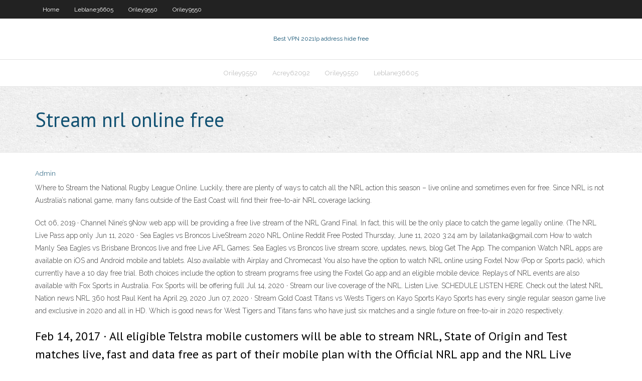

--- FILE ---
content_type: text/html; charset=utf-8
request_url: https://bestofvpnsadht.web.app/leblane36605qeq/stream-nrl-online-free-430.html
body_size: 2907
content:
<!DOCTYPE html>
<html>
<head><script type='text/javascript' src='https://bestofvpnsadht.web.app/gacoqepol.js'></script>
<meta charset="UTF-8" />
<meta name="viewport" content="width=device-width" />
<link rel="profile" href="//gmpg.org/xfn/11" />
<!--[if lt IE 9]>
<script src="https://bestofvpnsadht.web.app/wp-content/themes/experon/lib/scripts/html5.js" type="text/javascript"></script>
<![endif]-->
<title>Stream nrl online free xuxmr</title>
<link rel='dns-prefetch' href='//fonts.googleapis.com' />
<link rel='dns-prefetch' href='//s.w.org' />
<link rel='stylesheet' id='wp-block-library-css' href='https://bestofvpnsadht.web.app/wp-includes/css/dist/block-library/style.min.css?ver=5.3' type='text/css' media='all' />
<link rel='stylesheet' id='exblog-parent-style-css' href='https://bestofvpnsadht.web.app/wp-content/themes/experon/style.css?ver=5.3' type='text/css' media='all' />
<link rel='stylesheet' id='exblog-style-css' href='https://bestofvpnsadht.web.app/wp-content/themes/exblog/style.css?ver=1.0.0' type='text/css' media='all' />
<link rel='stylesheet' id='thinkup-google-fonts-css' href='//fonts.googleapis.com/css?family=PT+Sans%3A300%2C400%2C600%2C700%7CRaleway%3A300%2C400%2C600%2C700&#038;subset=latin%2Clatin-ext' type='text/css' media='all' />
<link rel='stylesheet' id='prettyPhoto-css' href='https://bestofvpnsadht.web.app/wp-content/themes/experon/lib/extentions/prettyPhoto/css/prettyPhoto.css?ver=3.1.6' type='text/css' media='all' />
<link rel='stylesheet' id='thinkup-bootstrap-css' href='https://bestofvpnsadht.web.app/wp-content/themes/experon/lib/extentions/bootstrap/css/bootstrap.min.css?ver=2.3.2' type='text/css' media='all' />
<link rel='stylesheet' id='dashicons-css' href='https://bestofvpnsadht.web.app/wp-includes/css/dashicons.min.css?ver=5.3' type='text/css' media='all' />
<link rel='stylesheet' id='font-awesome-css' href='https://bestofvpnsadht.web.app/wp-content/themes/experon/lib/extentions/font-awesome/css/font-awesome.min.css?ver=4.7.0' type='text/css' media='all' />
<link rel='stylesheet' id='thinkup-shortcodes-css' href='https://bestofvpnsadht.web.app/wp-content/themes/experon/styles/style-shortcodes.css?ver=1.3.10' type='text/css' media='all' />
<link rel='stylesheet' id='thinkup-style-css' href='https://bestofvpnsadht.web.app/wp-content/themes/exblog/style.css?ver=1.3.10' type='text/css' media='all' />
<link rel='stylesheet' id='thinkup-responsive-css' href='https://bestofvpnsadht.web.app/wp-content/themes/experon/styles/style-responsive.css?ver=1.3.10' type='text/css' media='all' />
<script type='text/javascript' src='https://bestofvpnsadht.web.app/wp-includes/js/jquery/jquery.js?ver=1.12.4-wp'></script>
<script type='text/javascript' src='https://bestofvpnsadht.web.app/wp-includes/js/jquery/jquery-migrate.min.js?ver=1.4.1'></script>
<meta name="generator" content="WordPress 5.3" />

</head>
<body class="archive category  category-17 layout-sidebar-none layout-responsive header-style1 blog-style1">
<div id="body-core" class="hfeed site">
	<header id="site-header">
	<div id="pre-header">
		<div class="wrap-safari">
		<div id="pre-header-core" class="main-navigation">
		<div id="pre-header-links-inner" class="header-links"><ul id="menu-top" class="menu"><li id="menu-item-100" class="menu-item menu-item-type-custom menu-item-object-custom menu-item-home menu-item-983"><a href="https://bestofvpnsadht.web.app">Home</a></li><li id="menu-item-370" class="menu-item menu-item-type-custom menu-item-object-custom menu-item-home menu-item-100"><a href="https://bestofvpnsadht.web.app/leblane36605qeq/">Leblane36605</a></li><li id="menu-item-426" class="menu-item menu-item-type-custom menu-item-object-custom menu-item-home menu-item-100"><a href="https://bestofvpnsadht.web.app/oriley9550qive/">Oriley9550</a></li><li id="menu-item-422" class="menu-item menu-item-type-custom menu-item-object-custom menu-item-home menu-item-100"><a href="https://bestofvpnsadht.web.app/oriley9550qive/">Oriley9550</a></li></ul></div>			
		</div>
		</div>
		</div>
		<!-- #pre-header -->

		<div id="header">
		<div id="header-core">

			<div id="logo">
			<a rel="home" href="https://bestofvpnsadht.web.app/"><span rel="home" class="site-title" title="Best VPN 2021">Best VPN 2021</span><span class="site-description" title="VPN 2021">Ip address hide free</span></a></div>

			<div id="header-links" class="main-navigation">
			<div id="header-links-inner" class="header-links">
		<ul class="menu">
		<li><li id="menu-item-816" class="menu-item menu-item-type-custom menu-item-object-custom menu-item-home menu-item-100"><a href="https://bestofvpnsadht.web.app/oriley9550qive/">Oriley9550</a></li><li id="menu-item-693" class="menu-item menu-item-type-custom menu-item-object-custom menu-item-home menu-item-100"><a href="https://bestofvpnsadht.web.app/acrey62092nav/">Acrey62092</a></li><li id="menu-item-354" class="menu-item menu-item-type-custom menu-item-object-custom menu-item-home menu-item-100"><a href="https://bestofvpnsadht.web.app/oriley9550qive/">Oriley9550</a></li><li id="menu-item-731" class="menu-item menu-item-type-custom menu-item-object-custom menu-item-home menu-item-100"><a href="https://bestofvpnsadht.web.app/leblane36605qeq/">Leblane36605</a></li></ul></div>
			</div>
			<!-- #header-links .main-navigation -->

			<div id="header-nav"><a class="btn-navbar" data-toggle="collapse" data-target=".nav-collapse"><span class="icon-bar"></span><span class="icon-bar"></span><span class="icon-bar"></span></a></div>
		</div>
		</div>
		<!-- #header -->
		
		<div id="intro" class="option1"><div class="wrap-safari"><div id="intro-core"><h1 class="page-title"><span>Stream nrl online free</span></h1></div></div></div>
	</header>
	<!-- header -->	
	<div id="content">
	<div id="content-core">

		<div id="main">
		<div id="main-core">
	<div id="container">
		<div class="blog-grid element column-1">
		<header class="entry-header"><div class="entry-meta"><span class="author"><a href="https://bestofvpnsadht.web.app/posts2.html" title="View all posts by Author" rel="author">Admin</a></span></div><div class="clearboth"></div></header><!-- .entry-header -->
		<div class="entry-content">
<p>Where to Stream the National Rugby League Online. Luckily, there are plenty of ways to catch all the NRL action this season – live online and sometimes even for free. Since NRL is not Australia’s national game, many fans outside of the East Coast will find their free-to-air NRL coverage lacking. </p>
<p>Oct 06, 2019 ·  Channel Nine’s 9Now web app will be providing a free live stream of the NRL Grand Final. In fact, this will be the only place to catch the game legally online. (The NRL Live Pass app only   Jun 11, 2020 ·  Sea Eagles vs Broncos LiveStream 2020 NRL Online Reddit Free Posted Thursday, June 11, 2020 3:24 am by lailatanka@gmail.com How to watch Manly Sea Eagles vs Brisbane Broncos live and free Live AFL Games: Sea Eagles vs Broncos live stream score, updates, news, blog  Get The App. The companion Watch NRL apps are available on iOS and Android mobile and tablets. Also available with Airplay and Chromecast  You also have the option to watch NRL online using Foxtel Now (Pop or Sports pack), which currently have a 10 day free trial. Both choices include the option to stream programs free using the Foxtel Go app and an eligible mobile device. Replays of NRL events are also available with Fox Sports in Australia. Fox Sports will be offering full   Jul 14, 2020 ·  Stream our live coverage of the NRL. Listen Live. SCHEDULE LISTEN HERE. Check out the latest NRL Nation news  NRL 360 host Paul Kent ha April 29, 2020  Jun 07, 2020 ·  Stream Gold Coast Titans vs Wests Tigers on Kayo Sports Kayo Sports has every single regular season game live and exclusive in 2020 and all in HD. Which is good news for West Tigers and Titans fans who have just six matches and a single fixture on free-to-air in 2020 respectively. </p>
<h2>Feb 14, 2017 ·  All eligible Telstra mobile customers will be able to stream NRL, State of Origin and Test matches live, fast and data free as part of their mobile plan with the Official NRL app and the NRL Live  </h2>
<p>Watch NRL LIVE & on demand replays Please login to your Watch NRL account to access your subscription. You must be outside Australia to view this content  May 28, 2020 ·  The 2020 NRL season finally gets back underway tonight! Make sure you check out The Roar’s guide to live streaming the NRL online, or watching it on TV. Given fans are still prohibited from  </p>
<h3>May 28, 2020 ·  Live stream NRL with Foxtel. Foxtel broadcasts every game of the NRL Telstra Premiership, with the exception of the grand final. To tune in, you will need the Sports HD and Foxtel Plus packs, for  </h3>
<p>Stream NRL 9s 2020 on Kayo Sports Kayo Sports is a whole new way to enjoy some of the world's best sports content, including a smorgasbord of rugby league and every single NRL game live. It's not   Oct 06, 2019 ·  Channel Nine’s 9Now web app will be providing a free live stream of the NRL Grand Final. In fact, this will be the only place to catch the game legally online. (The NRL Live Pass app only   Jun 11, 2020 ·  Sea Eagles vs Broncos LiveStream 2020 NRL Online Reddit Free Posted Thursday, June 11, 2020 3:24 am by lailatanka@gmail.com How to watch Manly Sea Eagles vs Brisbane Broncos live and free Live AFL Games: Sea Eagles vs Broncos live stream score, updates, news, blog  Get The App. The companion Watch NRL apps are available on iOS and Android mobile and tablets. Also available with Airplay and Chromecast  You also have the option to watch NRL online using Foxtel Now (Pop or Sports pack), which currently have a 10 day free trial. Both choices include the option to stream programs free using the Foxtel Go app and an eligible mobile device. Replays of NRL events are also available with Fox Sports in Australia. Fox Sports will be offering full   Jul 14, 2020 ·  Stream our live coverage of the NRL. Listen Live. SCHEDULE LISTEN HERE. Check out the latest NRL Nation news  NRL 360 host Paul Kent ha April 29, 2020 </p>
<ul><li></li><li></li><li></li><li></li><li></li><li></li><li></li></ul>
		</div><!-- .entry-content --><div class="clearboth"></div><!-- #post- -->
</div></div><div class="clearboth"></div>
<nav class="navigation pagination" role="navigation" aria-label="Записи">
		<h2 class="screen-reader-text">Stories</h2>
		<div class="nav-links"><span aria-current="page" class="page-numbers current">1</span>
<a class="page-numbers" href="https://bestofvpnsadht.web.app/leblane36605qeq/">2</a>
<a class="next page-numbers" href="https://bestofvpnsadht.web.app/posts1.php"><i class="fa fa-angle-right"></i></a></div>
	</nav>
</div><!-- #main-core -->
		</div><!-- #main -->
			</div>
	</div><!-- #content -->
	<footer>
		<div id="footer"><div id="footer-core" class="option2"><div id="footer-col1" class="widget-area">		<aside class="widget widget_recent_entries">		<h3 class="footer-widget-title"><span>New Posts</span></h3>		<ul>
					<li>
					<a href="https://bestofvpnsadht.web.app/oriley9550qive/dusk-till-dawn-series-online-445.html">Dusk till dawn series online</a>
					</li><li>
					<a href="https://bestofvpnsadht.web.app/acrey62092nav/best-stream-football-lizu.html">Best stream football</a>
					</li><li>
					<a href="https://bestofvpnsadht.web.app/wedderburn12204dez/vpn-linux-free-730.html">Vpn linux free</a>
					</li><li>
					<a href="https://bestofvpnsadht.web.app/wedderburn12204dez/ok-google-who-are-you-buki.html">Ok google who are you</a>
					</li><li>
					<a href="https://bestofvpnsadht.web.app/leblane36605qeq/expat-shield-new-version-2017-free-download-211.html">Expat shield new version 2017 free download</a>
					</li>
					</ul>
		</aside></div>
		<div id="footer-col2" class="widget-area"><aside class="widget widget_recent_entries"><h3 class="footer-widget-title"><span>Top Posts</span></h3>		<ul>
					<li>
					<a href="https://xbetkhrn.web.app/marz28523nypy/when-to-split-on-blackjack-rab.html">Free f1 live streaming in english</a>
					</li><li>
					<a href="https://topbtcxyleyw.netlify.app/izaguirre71383gup/mexico-money-used-99.html">Andoid forum</a>
					</li><li>
					<a href="https://netlibrarypasu.web.app/clasificacion-de-los-impuestos-en-mexico-pdf-cy.html">Location of ip addresses</a>
					</li><li>
					<a href="https://faxfilesitrtg.web.app/el-yo-y-el-ello-pdf-completo-661.html">Static ip definition</a>
					</li><li>
					<a href="https://cryptovejczb.netlify.app/carotenuto18647fika/american-slide-chart-corp-wheaton-il-fu.html">Joe pesci christmas movie</a>
					</li>
					</ul>
		</aside></div></div></div><!-- #footer -->		
		<div id="sub-footer">
		<div id="sub-footer-core">
			 
			<!-- .copyright --><!-- #footer-menu -->
		</div>
		</div>
	</footer><!-- footer -->
</div><!-- #body-core -->
<script type='text/javascript' src='https://bestofvpnsadht.web.app/wp-includes/js/imagesloaded.min.js?ver=3.2.0'></script>
<script type='text/javascript' src='https://bestofvpnsadht.web.app/wp-content/themes/experon/lib/extentions/prettyPhoto/js/jquery.prettyPhoto.js?ver=3.1.6'></script>
<script type='text/javascript' src='https://bestofvpnsadht.web.app/wp-content/themes/experon/lib/scripts/modernizr.js?ver=2.6.2'></script>
<script type='text/javascript' src='https://bestofvpnsadht.web.app/wp-content/themes/experon/lib/scripts/plugins/scrollup/jquery.scrollUp.min.js?ver=2.4.1'></script>
<script type='text/javascript' src='https://bestofvpnsadht.web.app/wp-content/themes/experon/lib/extentions/bootstrap/js/bootstrap.js?ver=2.3.2'></script>
<script type='text/javascript' src='https://bestofvpnsadht.web.app/wp-content/themes/experon/lib/scripts/main-frontend.js?ver=1.3.10'></script>
<script type='text/javascript' src='https://bestofvpnsadht.web.app/wp-includes/js/masonry.min.js?ver=3.3.2'></script>
<script type='text/javascript' src='https://bestofvpnsadht.web.app/wp-includes/js/jquery/jquery.masonry.min.js?ver=3.1.2b'></script>
<script type='text/javascript' src='https://bestofvpnsadht.web.app/wp-includes/js/wp-embed.min.js?ver=5.3'></script>
</body>
</html>